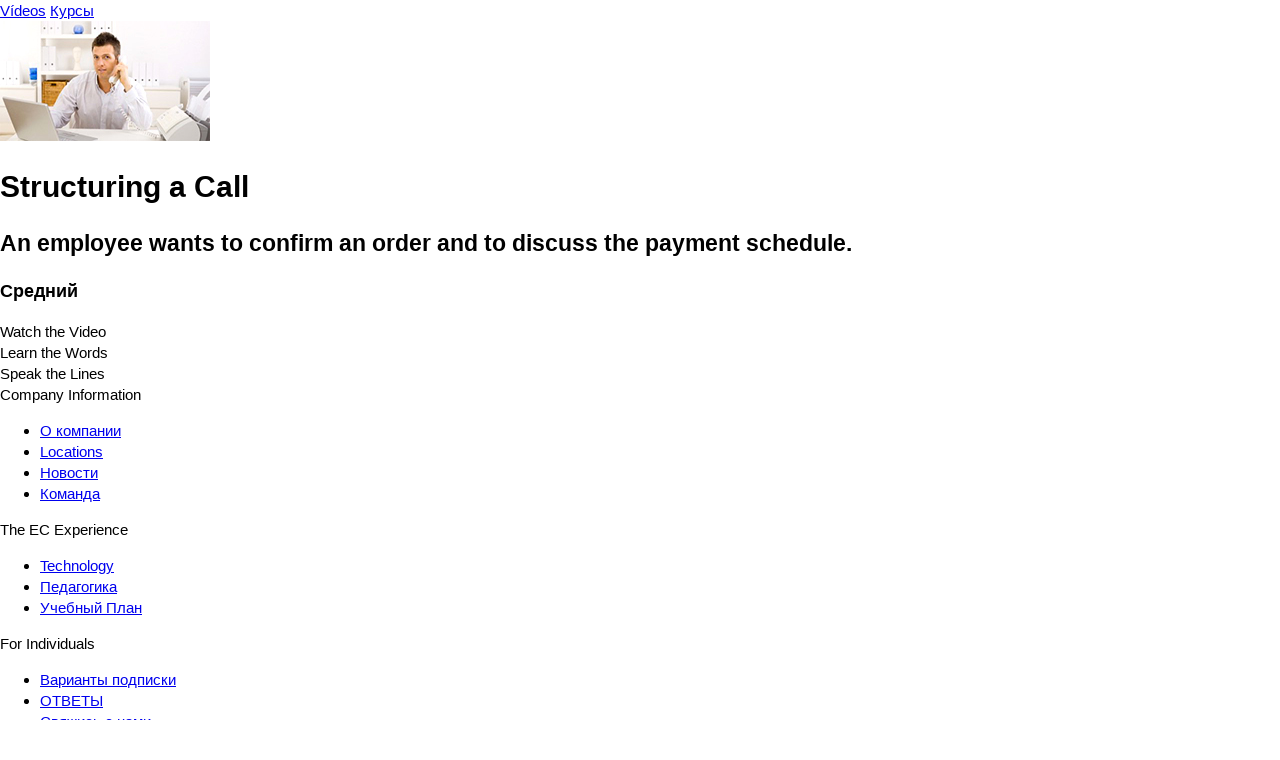

--- FILE ---
content_type: text/html; charset=UTF-8
request_url: https://ru.englishcentral.com/video/11092/structuring-a-call
body_size: 3094
content:
<!DOCTYPE html>
<html lang="ru">
<head>
    <meta name="viewport" content="width=device-width, initial-scale=1, maximum-scale=1, user-scalable=no" />
<meta name="google" content="notranslate" />
<meta name="description" content="An employee wants to confirm an order and to discuss the payment schedule." />
<meta name="keywords" content="1" />
<meta property="og:title" content="Structuring a Call" />
<meta property="og:description" content="An employee wants to confirm an order and to discuss the payment schedule." />
<meta property="og:url" content="http://ru.englishcentral.com/video/11092/structuring-a-call" />
<meta property="og:image" content="https://cdna.englishcentral.com/dialogs/11092/demopicture_11092_20221004105012.jpg" />
<meta property="og:image:width" content="420" />
<meta property="og:image:height" content="230" />
<meta property="og:site_name" content="EnglishCentral" />
<meta property="fb:app_id" content="118238151589839" />
<meta property="twitter:card" content="summary" />
<meta property="twitter:site" content="EnglishCentral" />
<meta property="twitter:title" content="Structuring a Call" />
<meta property="twitter:description" content="An employee wants to confirm an order and to discuss the payment schedule." />
<meta property="twitter:image" content="https://cdna.englishcentral.com/dialogs/11092/demopicture_11092_20221004105012.jpg" />
<meta name="google-site-verification" content="zuSfSAt-vHtoPArVLCDYohHJfCDc0SEK1FxHYSi8e80" />
<meta name="X-UA-Compatible" content="IE=EDGE" />
<meta name="viewport" content="width=device-width, initial-scale=1, maximum-scale=1, user-scalable=no" />
<meta name="google" content="notranslate" /><title>Structuring a Call</title>
<link rel='canonical' href='https://www.englishcentral.com/video/11092/structuring-a-call' id='canonical'>
<link rel='alternate' href='https://www.englishcentral.com/video/11092/structuring-a-call' hreflang='x-default'>
<link rel='alternate' href='https://es.englishcentral.com/video/11092/structuring-a-call' hreflang='es'>
<link rel='alternate' href='https://ja.englishcentral.com/video/11092/structuring-a-call' hreflang='ja'>
<link rel='alternate' href='https://ko.englishcentral.com/video/11092/structuring-a-call' hreflang='ko'>
<link rel='alternate' href='https://pt.englishcentral.com/video/11092/structuring-a-call' hreflang='pt'>
<link rel='alternate' href='https://ru.englishcentral.com/video/11092/structuring-a-call' hreflang='ru'>
<link rel='alternate' href='https://tr.englishcentral.com/video/11092/structuring-a-call' hreflang='tr'>
<link rel='alternate' href='https://vi.englishcentral.com/video/11092/structuring-a-call' hreflang='vi'>
<link rel='alternate' href='https://zh.englishcentral.com/video/11092/structuring-a-call' hreflang='zh'>
<link rel='alternate' href='https://he.englishcentral.com/video/11092/structuring-a-call' hreflang='he'>
<link rel='alternate' href='https://ar.englishcentral.com/video/11092/structuring-a-call' hreflang='ar'>
<link rel='alternate' href='https://fr.englishcentral.com/video/11092/structuring-a-call' hreflang='fr'>
<link rel='alternate' href='https://de.englishcentral.com/video/11092/structuring-a-call' hreflang='de'><link href="/manifest.json" rel="manifest" />
<link href="https://api.googleapis.com" rel="dns-prefetch" />
<link href="https://www.google-analytics.com" rel="dns-prefetch" />
<link href="https://connect.facebook.net" rel="dns-prefetch" />
<link href="https://api.googleapis.com" rel="dns-prefetch" />
<link href="https://www.google-analytics.com" rel="dns-prefetch" />
<link href="https://connect.facebook.net" rel="dns-prefetch" />
<link href="https://cdns.englishcentral.com/css/seo/video.css" media="screen" rel="stylesheet" type="text/css" />    <link type="text/css" rel="stylesheet" media="screen" href="https://cdns.englishcentral.com/css/seo/bootstrap-5.0.2-dist/bootstrap.min.css">
    <link type="text/css" rel="stylesheet" media="screen" href="https://cdns.englishcentral.com/css/seo/main.css">
    <link rel="manifest" href="/manifest.json" />
    <link rel="icon" href="/favicon.png" />
    <link rel="apple-touch-icon" href="/app-icon.png" />
    <meta name="theme-color" content="#D31826">
    <meta name="viewport" content="width=device-width, initial-scale=1, shrink-to-fit=no">
    <link href="/favicon.ico" rel="shortcut icon" type="image/x-icon"/>
    <style type="text/css">
        body {
            margin: 0;
            padding: 0;
            font-size: 15px;
            line-height: 1.43;
            font-family: "Helvetica Neue", helvetica, arial, sans-serif;
        }
        .h-100 {
            height: 100% !important;
        }
        .w-100 {
            width: 100% !important;
        }
    </style>
            <script>
            (function(h,o,u,n,d) {
                h=h[d]=h[d]||{q:[],onReady:function(c){h.q.push(c)}}
                d=o.createElement(u);d.async=1;d.src=n
                n=o.getElementsByTagName(u)[0];n.parentNode.insertBefore(d,n)
            })(window,document,'script','https://www.datadoghq-browser-agent.com/us1/v6/datadog-rum.js','DD_RUM')
            window.DD_RUM.onReady(function() {
                window.DD_RUM.init({
                    clientToken: 'pub18e0efe243e2360e0522245f1f706726',
                    applicationId: 'b005efd5-d934-4135-a2c7-8b025ae6119b',
                    site: 'datadoghq.com',
                    service: 'prod-site-frontend',
                    env: 'prod',
                    sessionSampleRate: 100,
                    sessionReplaySampleRate: 20,
                    trackBfcacheViews: true,
                    defaultPrivacyLevel: 'mask-user-input',
                    allowedTracingUrls: [/.*\.(dev|qa)?(english|babel)central\.com/i]
                });
                window.DD_RUM.setGlobalContextProperty('rum_provider', 'datadog');
                window.DD_RUM.setGlobalContextProperty('viewer_country', 'US');
            })
        </script>
    </head>
<body class="main-ec-body ru">
<div class="header">
    <nav class="nav header-nav">
        <div class="logo "></div>
        <div class="header-left-items-inner">
            <a href="/videos" id="header-videos" class="header-item">Vídeos</a>
            <a href="/courses" id="header-courses" class="header-item">Курсы</a>
        </div>
    </nav>
</div>
<div class="h-100 w-100 ec-pwa-v2-landing-app">
    <div class="container">
    <div class="d-flex align-items-start justify-content-center mt-3">
        <div class="video-container">
            <img src="https://cdna.englishcentral.com/dialogs/vidthumb210/demopicture_31223_20120928155627April.2021.jpg">
        </div>
        <div class="sidebar d-flex flex-column mx-3">
             <div>
                 <h1 class="activity-tile">Structuring a Call</h1>
                 <h2 class="description">An employee wants to confirm an order and to discuss the payment schedule.</h2>
                 <h3 class="description">Средний</h3>
             </div>
            <div class="activity-list">
                <div class="item active">Watch the Video</div>
                <div class="item">Learn the Words</div>
                <div class="item">Speak the Lines</div>
            </div>
        </div>
    </div>
</div>

</div>
<footer class="footer-component d-block" >
    <!-- Main Footer -->
    <div class="footer-component-main enabled">
        <div class="footer-component-inner">
            <div class="footer-component-inner-row">
                <!-- Company Information -->
                <div class="section" >
                    <div class="section-header w-100">
                        <span>Company Information</span>
                    </div>
                    <div class="section-body">
                        <ul>
                            <li><a href="/about-us" id="navigation-footer-link-about-us" >О компании</a></li>
                            <li><a href="/company-information/locations" id="navigation-footer-link-locations" >Locations</a></li>
                            <li><a href="/company-information/news" id="navigation-footer-link-news" >Новости</a></li>
                            <li><a href="/company-information/team" id="navigation-footer-link-team" >Команда</a></li>
                        </ul>
                    </div>
                </div>

                <!-- EC Experience -->
                <div class="section">
                    <div class="section-header w-100">
                        <span>The EC Experience</span>
                    </div>
                    <div class="section-body">
                        <ul>
                            <li><a href="/ec-experience/technology" id="navigation-footer-link-technology" >Technology</a></li>
                            <li><a href="/ec-experience/pedagogy" id="navigation-footer-link-pedagogy" >Педагогика</a></li>
                            <li><a href="/ec-experience/curriculum" id="navigation-footer-link-curriculum" >Учебный План</a></li>
                        </ul>
                    </div>
                </div>

                <!-- Individuals -->
                <div class="section" >
                    <div class="section-header w-100">
                        <span>For Individuals</span>
                    </div>
                    <div class="section-body">
                        <ul>
                            <li>
                                <a class="btn-reset" id="navigation-footer-link-plans"
                                   href="/payment" target="_blank">Варианты подписки</a>
                            </li>
                            <li>
                                <a class="btn-reset" id="navigation-footer-link-faq"
                                   href="/support/faq">ОТВЕТЫ</a>
                            </li>
                            <li><a class="btn-reset" id="navigation-footer-link-contact"
                                   href="/support/submit-request?isForSchools=false">
                                    Свяжись с нами</a>
                            </li>
                        </ul>
                    </div>
                </div>

                <!-- For Schools & Enterprises -->
                <div
                        class="section">
                    <div class="section-header w-100">
                        <span i18n>For Schools & Enterprises</span>
                    </div>
                    <div class="section-body">
                        <ul>
                            <li>
                                <a class="btn-reset" id="navigation-footer-link-register-student"
                                   href="/students">Регистрируйся как студент</a></li>
                            <li>
                                <a class="btn-reset" id="navigation-footer-link-sales" target="_blank"
                                   href="https://solutions.englishcentral.com/en/demo-form-en" >Sales & Partnership</a>
                            </li>
                            <li>
                                <a class="btn-reset" id="navigation-footer-link-contact-schools"
                                   href="/support/submit-request?isForSchools=true" >Свяжись с нами</a>
                            </li>
                        </ul>
                    </div>
                </div>

                <!-- Follow us & Language Selector
                <div class="section active">
                    <div class="section-header w-100">
                        <span>Follow Us</span>
                    </div>
                    <div class="section-body">
                        <div class="social-buttons">
                            <a class="social-btn" id="navigation-footer-social-facebook" rel="noopener noreferrer" target="_blank"><i class="fab fa-facebook-f"></i></a>
                            <a class="social-btn" id="navigation-footer-social-twitter" rel="noopener noreferrer" href="https://twitter.com/EnglishCentral1" target="_blank"><i class="fab fa-twitter"></i></a>
                            <a class="social-btn" id="navigation-footer-social-linkedin" rel="noopener noreferrer" href="https://www.linkedin.com/company/englishcentral-inc." target="_blank"><i class="fab fa-linkedin-in"></i></a>
                            <a class="social-btn" id="navigation-footer-social-instagram" rel="noopener noreferrer" href="https://www.instagram.com/englishcentral/?hl=en" target="_blank"><i class="fab fa-instagram"></i></a>
                            <a class="social-btn" id="navigation-footer-social-youtube" rel="noopener noreferrer" href="https://www.youtube.com/user/EnglishCentral" target="_blank"><i class="fab fa-youtube"></i></a>
                            <a class="social-btn" id="navigation-footer-social-blog" rel="noopener noreferrer" target="_blank"><i class="fas fa-blog"></i></a>
                        </div>
                    </div>
                </div>
                -->
            </div>
        </div>
    </div>
    <!-- Sub Footer -->
    <div class="sub-footer">
        <div class="sub-footer-inner">
            <div class="row">
                <div class="sub-footer-left col-12 col-md-6" id="navigation-footer-logo-small">
                    <span class="logo-small"></span>
                    <span i18n>Copyright &nbsp;</span>
                    <i class="fal fa-copyright px-1"></i>
                                        <span>2026 EnglishCentral, Inc.</span>
                                    </div>
                <div class="sub-footer-right col-12 col-md-6">
                    <a class="btn-reset sub-footer-btn" id="navigation-footer-link-privacy"
                       href="/privacy-policy"
                    >Политика конфиденциальности</a>
                    <a class="btn-reset sub-footer-btn" id="navigation-footer-link-terms"
                       href="/terms"
                    >Условия Использования</a>
                    <a class="btn-reset sub-footer-btn" id="navigation-footer-link-directory"
                       href="/directory" target="_blank">
                        Каталог видео                    </a>
                </div>
            </div>
        </div>
    </div>
</footer>
</body>
</html>
